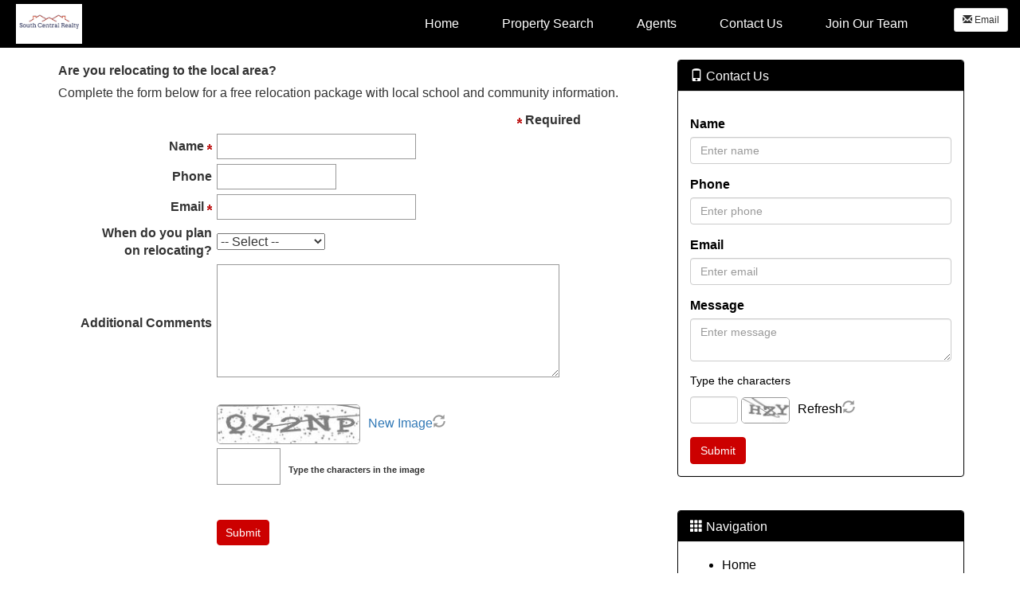

--- FILE ---
content_type: text/html; charset=utf-8
request_url: https://www.southcentralrealty.com/relocate
body_size: 66888
content:


<!DOCTYPE html>

<html lang="en">
<head><title>
	South Central Realty
</title><meta charset="utf-8" /><meta http-equiv="X-UA-Compatible" content="IE=edge" />

    <!-- Mobile viewport optimized -->
    <meta name="viewport" content="width=device-width, initial-scale=1.0" />

    <!-- Bootstrap CSS -->
    <link href="Content/bootstrap.min.css" rel="stylesheet" type="text/css" />

    <!-- Glyphicons CSS -->
    <link href="Content/glyphicons.css" rel="stylesheet" type="text/css" /><link href="Content/glyphicons-social.css" rel="stylesheet" type="text/css" />

    <!-- Custom CSS -->
    <link href="Stylesheets/stylesheet_shared_master_site7_5.css" rel="stylesheet" type="text/css" />

    <!-- Fonts -->
    <link href="https://fonts.googleapis.com/css?family=Fjalla+One" rel="stylesheet" type="text/css" /><link href="https://fonts.googleapis.com/css?family=Raleway" rel="stylesheet" type="text/css" /><link href="/stylesheets/stylesheet92_v1.css" rel="stylesheet" type="text/css" /><style type="text/css"></style><meta name="keywords" content="Realtor Bogalusa la, Realtor Washington Parish,Real Estate Broker, Real Estate Brokerage, Covington, Mandeville, Abita Springs, Madisonville, Ponchatoula, St Tammany, Washington Parish, Northshore, relocate Covington, search homes, Homes for sale, rental properties, Bogalusa Real Estate Agent," /><meta name="description" content="Specializing in Covington, Mandeville, Madisonville, Abita Springs, Bogalusa, Franklinton, Washington Parish,  St Tammany, Tangipahoa,  Bogalusa, Search all available homes for sale, request the value of your home." /><style type="text/css"></style><style type="text/css">.calltoaction{display:none;}</style><style type="text/css">.divWYHW_Outer {background: url('/slider/livingroom9-fullscreen.jpg') no-repeat center center fixed;-webkit-background-size: cover;-moz-background-size: cover;-o-background-size: cover;background-size: cover;margin: 0;padding: 0;}</style><link href="/WebResource.axd?d=VdPoLqp1pEU6N0-IfFplZB6vulwa8IrCtxPClqmd40YZX36LNdajFMhe6ZJi6Covv7xJRt7EWfrcP7kbGhShofg5zTX5kV2Y0LN_tWObteHLJhsSM36k9fy9a5i1X1PI1JR6bhg8Q_3eWzVVjyboBA2&amp;t=638817966640000000" type="text/css" rel="stylesheet" class="Telerik_stylesheet" /><link href="/WebResource.axd?d=6d0ORl_GDQ8il0vfaye5YYmzSY0f2K0xn-BhfWcXqFVUdVM8gFAzJat2Zox9pME5_890tgut-8qwcKh-XQPpJmhpgSFfWc7sah0eb9HWTvC6bod-my39OnIZc0b_nYWc94CCdujMgz1OkbaN_lXCQA2&amp;t=638817966640000000" type="text/css" rel="stylesheet" class="Telerik_stylesheet" /><link href="/WebResource.axd?d=oO40Bmgl131nVzNYSi8Tp5n4csM2fdPznc2LC6PQUfYoT5L2ApJfTVUCu17ifZnGTGLTfcA_mBliemLAFYtxGe0g5DgeySa_PNy4AVldM8rdomkEiDAL7ufZ-rTujIKvt4XCbQHbHrcBBZ6P3WVJ9A2&amp;t=638817966640000000" type="text/css" rel="stylesheet" class="Telerik_stylesheet" /></head>
<body>
    <form method="post" action="./relocate" onsubmit="javascript:return WebForm_OnSubmit();" id="form1">
<div class="aspNetHidden">
<input type="hidden" name="__EVENTTARGET" id="__EVENTTARGET" value="" />
<input type="hidden" name="__EVENTARGUMENT" id="__EVENTARGUMENT" value="" />
<input type="hidden" name="__VIEWSTATE" id="__VIEWSTATE" value="kbjkycjP2IQI/ZDyUxJA85upDBO+3aIZSSVcvW8pWGw7bKc3myjkofTxHQnJ6pX3Pxp+CmWgnUSFnNfHFBCgQXcyUp47NaLeItQ+rOAACX+AHQIerVfaMxNQ6IEvc4g945+EvqA1s+rYdQay3UFJyhjwqhp+KWfH94KOzUFr1ZVc97W5xHdt6bDu5QAlaA28gJUmR4DPmWQ/bHx47gUOYR2UxL4nFQHZdI0KM9LXqwnX3DC0626MrIFtjDnxAyQVzhiiZJf7rENYlg+78+VWJX15fUTP8efCSHncJ2FGCAwW+kfFI5v5vN9RtI1cKHkafsIkmsq9fQEz5Ss2Q3fCmmIJdG7mvMfEG3+7rheJFbnJHtM60MXDRJYEXqlAuG+JUI+/6Ek9VFA4h+raJlkIr82MMnUEvqSCYPk0agdUBCsScLlyf4iPlb+bDVpgSVUsKWimhn4i9GDnLl6EEMCOVJfvaDla+r0nOKW65chzPP/LakEnlwFiXkop4xj4en+inGIfiAPV0+xbOCsf6xaotdTCidLC9yAVwFnCw+k0GDpOdHV6+/NvX5FVWiC4RVZdYLtMk8oAIpZlHwIVVyz4R/27dj1YpTMcIOQX4kjsW7C4qQFjD9HDq0l49oEC+GrTooG8BEiGs72k/oHLqTU8GLw8YTLN8q814iUId3wn+AoTd//toAyJNazicknIuksuyJwisOoTXH6/8FTBx5GnF/U7m+CAmAqMqKIDZo9J4hthncOWIa9D7eiHoWmLl68xbHNsNis5vlKoFVih8cFYOVVJQ3IhBCcGyMEdkxtYKqafdawn498N6ZRZioh0EA4y1OyNad+VoCT4YAo/EZe1iTaoYTiutUKcs0EJOWibecEWZGdJbBUFq5GACVdtTolsw+3vp357Qg7/GAOUM13Znx/TIXaCUc18TLthcrEdjQ6UfNrhHlY+AWbu5/cDyc/9LOkKHTirNq6etTqSEBTUL/idYJ/lCwK0kDc5nl2MuKdmZ7+UADNVUA0TUl4tdbtx4pTVj1qLyqM83PErwUFCFQA9Go3UktbNQ+50CnIAMElAy4LFfMGhWNwqpp2EwVKdXMCkKWeRO1kUY9rj4qwwkY+26DJB0Xm1oJN6EUFC+0m949IbSP0Mjg4SM2MlbmF/RWrfc5rtTNj56gWIfOpMbMrQPVepcC/O45ofMU+t2CZ0619OMvSCErENs4pKJsLaRX5UotQM8S/IWUecBhxoUtwZxyeHKrsPvTb94eQ5Q963tMO+y8yg9Ybsx0H6JjyyX0CZmUuv4Q1R0OgzdC534INZ5A+RUf/dJ2OqfxoVhXhwTJgMjJO1gFKI5dqaHPOHlOTOFKC+E9FCJKBTVdsD6FjHthmdghFJrZejlWt9QwTGB3ltSkI3lh9/9+FblwlWK4XDNXlnntuP80DT22/4BFTEUnHWOAxN3I22oUihoIBNborBuwoyM7LhGOli9wqOaEKhjHBb6mPPJ6ibDPUlR4IUk0BdAzx3uiDh+Mma2lPoPJSFbIN8wzvxs4v/A5HXNkljnmxYxUmlsKCOtgyzOdYiTapwVTRZpoSRRj5/rMSfiNJNTguwDO0lUnFJCICVDhQtukYl/pxL52bFoXN4pLI2MN07UP/ZQ44P9QbAb/dAsi1+LIGtHLK5JP3UwjZsDwUf018YOv2t/CgJVSYP7DAG1k6HcP8A0JCS9+5l3uOoTgYAKpI9Q5dEHM0h+ud6MYwdNbywaQfKYQAVww3jGxKjOMUoQCMukok/87jXuPex77N5Y89yJ7QpercL2gI7ZNNxRqkwXSnPSynW1fY+bdDIvqp+jbe66P/EOfjJ+l7+caBAsyyzufpzPuZpS27xUYVIfmsT/GLvg8hJWrap5U0qtFQOnzmgMNqqRXEWDIjQ6XvLSF6YkDUwc54acfjT7TXmDbcXbrOmWs75vM+Z6YhYvtFxo2nmVHg09uN1bmtezLutiLaixtOMOkhJ4DEllSART9/LtPm/Dy9kwKzKKkh7k/tFkIAU2atvyq6veGdilvHW9xEY9UpCM+bkaEkSZ6JDIHf+aTVMVOf1inp9JpzZaXrgWHowmERR7/9gAJwmvu7Wt9kFoUxByYJXmylRm1RYpPcA9x0Yt2Cd9f1JULXpUAml2I4oI9rasCL8UNHeKMH/aVdXWCHzyMQJM4RfkIdwQAgU7tvCSRANeelNt5+EaMj0lhD9pMGBHhjxKKneinevVMVMiYp2aYAUpV1QQuphYWCe0dbB6ubPjuY6+cBQ/iSSsBHi+TnlJ1OFtCT6ScptBv5JZUQGvXQBQ61adFsm0pogof17YT5DSHa/kbe19VT/6yf5ux+sT9WboTkzuPS/S8gxjVhKVS4DG8uALxStFCcXJY9/zb2Gp2VRLicZRCnHTjO8uPLdxlFkyHTkF3+wzgvUllS/AojfoThssseIdXfqTEltJEMIYaEyKj6pBwtuXKs6ympD4RYqNjy4w0fyKOMEl1QJNR3WfUIbhWM2ofsme7pWjBWd2Vw0aUTF7v7hHOLpjtJX81ChHV8P8jGEtOZjxovuYXgPsTiVIaQnzHgyEuIkv6SrKFlc2cbScREIwV8lcFvH9cR6N8/ntZZKnxYJuw2rd3l4xj5Gyotvewxrq911/zCZUn/jG2x7OjkiMpZT6GuQTLRmWy8zv5Cq92hu1Xupecraw5D+q7mq8Yvd8YdRbFpUFUzhMxppkM1a2Un1wdU1KrkIsLX5cEu/[base64]/jb+xKIR/1q1Ri/iCWwm0dtnFwP8SZArVM1h45Znk+KpItoXDkjtKI6jmiUQffPLm64rinalTssUUDivZZyKBfk4Hcj5fnEM1M21kZm8WRCxS+1eZPs+QbJr5bHLXNWemxGdzKqqKLFYV/cVkCx8yZdy8xwuoVLUkRWdBH0qVxPNePrsKw/moKrmI+A2ijCDpO1rTzT7pzwE+uqusctScjCbDU+ZwoCD/XGGY6HMlfV0XaL7kWoDowRhFR351aIywNikfZTw+QIUE4Z4/Pwx8qZeEbYUlP7D8c6WvMSolxWu+L5LFjQ5Dtx1ZoUR56S+NJ6DtfQGibgIrUV72p0x899HwALvWbWNRoEUidK/v0XZQrmSCryIE5kPL+pLpzYUsIlm1Y4F4nO8OKtKk187GuyS2/EkxLq0qcNJTP7A1e/uG2ZQgZ/Cf/+UGqD9WFNFY3cwW5rA68B95s2bUz0rwOXWDDUEBAtSRBF5ZMPG/e2BN4o4n05lkpZ9Ljf6lqUwK+R4P5Z+PnD0+/muIltofOKWiYSoIx8i7yQzQ8JWMYEHzsoJl8k8apVcnCwelNxxbc1utQhBxAnKKBaKgZmXU0q7UYCbFG3Qx8j6zj+6k3Qnk982VhbTsR62kAz+sT2R6LCB9mX55WwCP4PIDeRWqVkvqov6K8x5tLSTIFgiSTnxZMLHdBh/jlj6iWuytORJtLLRo1S9L1KD9z6VAgMOgAkFNwkXZ5N9CvnCUFnKLBBzqLmnrATAkfL5HQ8ngPc/o3MmfIcpuP9sCKSftxPUGHxyDx7LC8rWBiR8bTx476tVFhmBtfgBtpyEyZ/tNw2Ys02lvjB2m/XG8Uq22vUjoyCoqIUHm/2pRVb3lwnGU14WX2JO1oRupsbC74Dtxp6kRS8dA93QlduV9Fs/+CpqwgTQAhm8AUiCNw0/kb0PaTlU+TZToT3P4bOaqsJ+XKpzYN35FPhxVPqHWOBUD+Qu0nKZF7cpWR+mq0DeIDdUkw++LlJrssMg7xAhq8TxINxDPOdg9DZtRYwCvjCpeWQXzCLKpmNQ5Md4w+ddOWksbyFVA9yHmK+m69YwOz5BopWpguCbCuW9AzJz4qHeJaR5JulgeFn0TIPMgeJ/0Loas5iixH66XvsEonVuhSAInlbOEmGpvfDtqJgXEBEV/+0MGZhlBmr5VDSmiVZcz3aFGGThV7HXd8Mi9jlOgWrQqdPXHj2hAF66jKsiGsKsayy5AO7XpxHUIz8n+MHZacm5vZjK/+j1HHmCpw3CEfkV/oY7OCZiEZI3Vqejaz92Rbc9fs/s2IKIO/vueRgZHPICIfxUVu3GP1L6wLwMN6sl9j2XLouPvpcYEO/oEE3KH9gZ6WweOOIB2+TOZQ/4jnmz6JqHphaeMwDgN9JvlG0rMRJDQIRYlGiOyGhR48g17i/KKbeGQtTKBXKPYChDK93gJsoirkMnUj6edeD/[base64]/pJUIzSF2cs05VaqJyztnk8mP4Xl9ZYa7z/g0DgfRS4RMS82HcMvVhENEdKk7A9B7+ByY9dLpSKDboXv8SkYcbJ797Fi5QP6x58wisepPmGQ22ExKl739dyG3yl9zU/TxpTuNUwNuXcGgQkkXv2eSJrXPTv5KMLoT46L2ml0Orfes4n6TnRszWY9pSbdFt6QOOD3oW2MbdlN74FBgVLX7LFX5p2NV24W8CF1qRND2cKJ5lswoesNl6eEfaCLepQd2HSuZFQnxiilzCdvay3eOe0Ls+Csh+y12ziiOKNJwaIqU4VI45DHCr55+hlmfFimeJ2mxV/K6KDuMZ4FeQOZWdFRWKIXI3CFfnQka4prI6Y/XUWtArwWeCVsnCLL31dmj+EuVX2lL1yEerntJr4omp746F2wQToQwSIgeBaJEXCr9gYnfj5vSyICwRC4VhQtI7yZZuSH+/pCvEU1Z4KKqkzVf3OGvKxGuT/9w6t4HcDBHXEonGspSTv9otXz7/2Kq5lyFJnYZzi08uQS1egcc/[base64]/nZ6z+QA4FzXc6fF7mGrAIewI2JnYD0wLZFbKUxFk711MKspxlTG876RtSfBxknREceJxFJo/cN7B9r3FH6OizPJmIaRLBjG3Bk1jivj89SMidG9Ka+7Ypx3Op6HQ97S7wR6URe8ruDyy2MnDZUpJqlcSztts+q1b/N9aIKcNj5+swFiFb35O1tfS2XcrMlCS/pqNj+OH46h5HnguBRKwQDx8EwtVSzE6s6aX6rC6Yqq/XSz1sU/cZcADLlwicw0Q2aI5ZmaEU8xsveFpiBCb+rm7b7llRfC72jevG1FuEjpXb1hMnd8gJP/[base64]/shqWnks/TNyD1YkPjqJM2lhECeqlZ/f92LDL3bm7NNDJO+9O0OLzqk1skDOu9KQDLr+xQt52y/oTLDPsZFVHZwxjNevmtgFUMIkSwN9GcqODujOqeflLb0gZEkGNg2yOdl1vt1iuuyJ4fohnfZUxukfU1VupgLQpbw4dENbrNma7NRVEvVjjy1CZXQt1oUGho545nDHidsEVhXLtdVDhFaVGL4JM+JjqNAE0sNWlgXS/SMhDQwpZ8Cf1Ky+gD4t8YLnTkhj4O7p9XWcW8K4BUSzzhJCjMX7pxeQT8rvUuNZg1dCHsykRM/RRByCFeMQ6WYmuVpgXoVqXV85L/TgQNTe1bstUuuvRAd0uHfE4FxHnNDdURkay70+BC+NU9zcr5xNQmeIkUBR/z2dSH2ly5IGqAqeIHvY1dxaRH1ctp3Ftil2FJNa9/BqpoHg9hM3z5NnXqSKMlkZerSXlI5GAKmtmXRf8O7pCq2Xhx9jvT6xyNDYpj8NPZyUyxTwnci+fA6vTBLT26KLVgR+bqSQvVdppQT6DJf+Bhh+Q3ddNKKq49BGL95UIB+k3whqliGoayFd0wdPJLThm8W6mqSC4ON8PrscUuZzkn9Ds0uvoB+ql7/6pi26K3hM/0bOs12ysbLaiyI3xWpLOkRp3pXPl4/OFLrbSZtUGOzYOee9B+3BgEsEg2F8/CfVXIilYpIceMGcCC0MZCvZHIeRfH2pgPibeRt/pDhGaGNX2b2yCV3CtQty0GlzkMbSV94+PqojMePr9uinTPLwKDmWh8JRVgU3YEo5dYuOtGT3lA2FWQTK4GctJ4O1jO0qaw0U8SwRwq0OEuh6DRoDf4uVLL+Ff9yb1rQfYF0BXhaxnqlzbeqzuTSCfdRb65sq+3P1ji4cbZkM8XFMpNazcjl/IbMcFKujCx+SJ6H8QAy/DSakNNNMrInaNyHk1mhk8cAZNYVCh7GJKN5VJKJJ5ft78rHtp8UQuLigtKqLAUYd3IvMwmwcv95gxdPozZEHGhKzL1w92P0ZVgcxSDYR4+5yL7jgZ5V2uF5Q4zZSiL0N8gvExFyB8kS8mkTvzdeC+yoYf4zrmjsjYYUblgfxGQIqgLIDlh/HP3ql8w5c2f0VWy1tNfx1/j89RaGvzgAckdDs8Ro5c4hO7VYYz9OvxEmVmo5M2nwZ9cL0eRWmJHZiunuOzaMWOvsNrQNeSWUHTpKu2mtATIk93zKSD7iSISLr2/p+ltU67Lq6tBuZyNve8szLfUHhNePr0VY4NsPoy6weDH3QlxdNSz2I96pS3gduEa3upbC3+EtyuoelS3EkKnGKq3bnlzMemWznwtGU+1Q8YfHbxJYGylTG52HBkWqovnd7eBobEs1VKIqRgu/[base64]/DGC//Zia2rYDB/ihtt+OcKENZJSevNpww69VzUKl/P4UFV1xGPP5Bgj0c2CZwj4iXms1vjkwYynYeUvbCiUunN+gjyXq/4OjdMTfhyU8uVd5S9CZW/4ipXf5RCL9KnNCd56tjZQr8ZKSl/i1zVkFMR0kH/sUB6cNmeWHxYsXRFlonVgwMJXxZL7YNyGLBcxr1QDA9bUIYdBVSdw49WgMaj0CtSJWFNwzVKk7HsvxKPPxnDB2fPDSbMvvHGVn8xwe7HhAsc6JhM8NSWg+Sc2ascjEoKGXjE55fF/gawMi4J/EkTnllEZ47P8+VghCMPR/[base64]/bzm41L9Nl7VT+Uj5Z//Z8On2QQAYkGKkHdKm1gCKUq6CSIaA/icV9RttY6JYEfmBFVlsz7t/6XSej7YadICLrVjZwdD8uyGxg/bo4/g9p+UqLCds+eLMy1wnOgZ1MbNqgsONsCxq67qwoWI4ixpd/izLchINibyJOoMT4capTIXIhud4QCfdxbDmxqOej7iU5Teyx4pXOZW9D87gicn0keTBLoVEki0RyaTwCb8A0PH/9dUrejnhiAZdllGp4ruBd1YPtM2K89ovfdzxVMss3Ov08Yxc1w623wMaSgxuNpK2uI7PDq19HfYWnRIRXETVai+WOWs9t/u5a/l3r1marzr4xy8Fqo5Dq4WGwQiFLR7M/fn2w8pIvgSQXtXOnCiCu6XgUUPNqp3N5VLy+T1cMB0KUqh8xGLbz/OLoUXg9qy/fU6u6yQRv2NCUvxxKsyKzwW/u37i+cC9AeoiaLCNf/[base64]/Qq4musFWlkAQs9v0KswVdVQBvHicQFhD91E/bAAQj9+JYcTuhPsquUwNNlyhOhnab6A8Bvu0WSx45xhKvdsrqN+td8BnnyRuEBDJqJ7ydqXnvwgAhKkJJSbF7F3K5djU9z0Lqp1UHi1csSGpnL+7FGKJqZCP01aAEepnEMDEvmfP4toRf64xT8uEJiMBOK77l7wmD+CYQEMP6J0tfL2uhXYOj/s6cCK63DEF/P8NrfV0WnxD1YBoVVt7X5gkzvuAFjpAyPypn7W1YMMxNEfkHoD80O/[base64]/aWcABWMPzFMJx3WEQTISnG596mKOzYbNtT9xZdZQ14OaYTGOr9fpAwv9qxaL7akmDV+NBLCrdyc/HE5kFs27pW2RY5ubPJg901NmgfEaETiJJMt8XrOpZOSWucR3HEcCJ6JfsCsj6l3dsjVgXHA+60qSHjSOC7pDOrxS2bkQaWmGgLdupPptPKvJqYOaQwxrSiiS1RGz1kTnr7ChF1i0ntB/k+TeYfl3Wc6vHNRiVUnT2letixP7LJ3Uzt2z75CO0OACHkM0d1KI3s37M4i/K8joFiIE0cgptGCAFyAOzwgy6EBtKqjHkeGOgjMgHKlvjEz2vj4WefR7kz3jkoo/49raUlPfr3yr2uKqs239Gf52N9m7CmDJjoC+QKKe2SrOwl9wBpPukQdco+hbJl37WLRnIZjC6LcNJTegr3uyRMjoxGjvvRJentAMpAecjFXnwgJjXHTxtUv6ePKHIxZo4X6WntBs4FXN90VoHBFEoRapfmPCQ+/2dLUMaABRctSnVAP8TLDB/[base64]/hFhlLLIr6go/pqkHAnSu3vFXkGjQkvz1TYXe3fg1mAs7DymUI+lFUT2oOIt9LaYz9YYfGhXxvUEQ15LKuiKLkXbyNNCDrNC1B51rxdtbUxlxr0JRK9C8uO7DW1khubXTm8ht5DL/xsKfuTKYYkABWNd5Sl9khqxm82KXk/m21Qx6QaNlzkCYcZYz+cJc4ZTZe+YTrToHIleHFbIwPOz+FOrzBUzbDo1eD3wAKuF8SwndMaoYThHMhfQc/eV5twu2slhZ4nGLKSIcqfLfhKYBG688hroPHod9verP4fMB4yI2941gLx7IDMWzAcbb9rC/e1ZZVJz+oQ9+Bsk9/0Iu1zr2ZkR3p5B71s1vjFy5O/SQAI8vgRF9sd/GAsdna87lI9zhZ3nhUsTv+z9kPCKKPuVcMIjq8MPmlZWq1lY4oe8m+PJhIYGq0KogLDFQZMmu7/DbQFjQpz6YvOq5KQnvUcSaF9XfOpj71m3jlI+dxSROQl2jk83oBARRNi4sFtazkxH4yEtpSYdu3DNT8tWBnOzS/MCYSaPIBALoG3KZKnIz9BUX6s4prUx2oAv5RnoKbVTqlRJweglpw3zgfBIil/gaWkgLvvY377i1t5nRU9oF7lt5v44Plu7qU8XuwsbnHvE7xA1KdH79RYr8hYi98F+tAgD7LE4JGs1i0Gp1p0+bkg0RxOrDwY4yMkNCve+3ZtuzHPFdbSnXqNR+FAT+MGuWKc/cmwPhG4aM5euaHZ9x3s+hA3yNW9J9ufrhfC5LGu4NA4u/bRaIA27ym9G5Q5VY0VgtdJUXzmU3apuPqrKOwi8+n2UWoCBQQsnf9Tsy0MVnNc0pyimuX7KyTsQeipOT55b/YAB640IxISV6Wvv9PBWqhQaXZitZ/WMeb+rSSeGv5s4uc0sGkYv36gxHevwIWfgUKhYy50JLIJo1O3ee2hyq39WvikBY9qatBc2bSnCjQHHwDQy5LnkgaXQhw5AybFdrbNY36IkfTMlaCMPrdsswg9VaRzfv8QS7kd4R+81R/UDVXatBXrgWNWfIN6+0p15/ozJs0o99DJJQUd3d2Bt8FDKA10iFnBc2TKCS7QMo+hQzbykI8l7Nn3QlvpqY6Sxq6IOTJ/xg6HZtp01soPcwi7QN1xKXawzl9WrPh7SaAksMd/TCJi3fu0QUN+D5f1Bp4RfvXdi1/phMfNE8zKHDM8T6ejBbN7JbjVcpLsGfE1kP0eIQRfwJQTz29773ZQT8PeR7TknqTVU3ebZqPYwAwmHrNAYhuugHSHrINVnY8kSZyr1Pf60IAse1opCBEidKEL70V8+8BmsFD2NBpuZYLOTXX8cDR+iH7u4pDto1nSFkzr8YHCeH58NLjnwauzTjbJk2TPEfVF0T9i3z/dU0I9ncJzPObCFqQMJiS8eRIR0KmhI5G1JAjWDUA5zEL9v9TH3r42afz2zD27Ev9Qi9gcHjxwqavusn1sXXfv0tjtDMxcOg0c/h1EFUlPk9Ojw926yIXrHFcne70Z7k1oYtFGHPl16ihSlRg5Au4CMItzHmt4kSAgYUAt+x4WdEFcEYB89Jb/H6MtP9G8/8U8ZMWNIJ0j7xtn1XTw0Sgtbu1eQxEgY9ySynMttD7KHNg5u3xRMqgxq17wFzi+GQtAI9xnKGqlW1jJ0WiEZ1ZLdf/UO0SusQ5tllf+bGOCLJeLMbzB7MicJ9zRShH3qG6BBIx5RZeUFUP9DcwgHqOd1vSZL8QbzqnhqqFhw7mQ6kpfJFNfrsleuR4J19KYoddI87HBAlgW4VVJg3RC0M/bP/itQUP+eWTyzLCp5loQmG8k9aGM4KXyXerV9IFUEeJmSN6r1EieiNdDGoC4CibJGGgo2o1iFf8hycqv2w4NdNc4/WBqgF+zp6AxGMcg9vm0YPmA9vgGCKa/b6QqRQZWIKYwyuACyQDKr54enRDoi1sfegHpe4+igFxG2paLSTgTUq/L0Ls247HHHq357JZ4VC0m+wgvMPYGVc/Wzk2vOO8DOjEN6QBME0JVlg2IkIrOqEE1bCLSuxeoLWNXxvhkl91HBVBknxwhAjemDPlVLcsoBhefGSYud7KbgEeyyUx/Htu3B+oyfxEVbumnnuEmZIQ9jOZy1BWuRYA8ZICs2crZenTJ37TrcptjXbtI5Kge+O2wn2hZ2wuGkKhWY2gOoCo2pMinfzWdsc+uCJoVy0CJftmKnKleOj5sRtN88UTteRBz4Fj5hm6Tjr0YejK5jv8JgNDSFkH2+7OkoTdknHlGJ7JA8aHQjDc/jjxxAiCDHQcpxePhEVx22H2+rm7hmjXD1/RSfc2145eQ/uEvGYo1QDSPYdMrL44nw7eLCn3G3HBz57zwzVyIYrDdT7sZxQJJzQMYnti2Y0e6Wv+/xaktPvurHDash/sEEui80wdXgcsg4aA/Ah+fhHIqrHnzEJCi0hKHJ//b33BBsXmS/D0cokEVGlfQZ/xo7SeaCRAmcf9aBkuqRN/sEvdqiqKovc4Vs4eguqBLdNlsTggLWxEY7qeI9YbpxRcLGnRMOP3CWMbteYIDeWJyIyEfRsEy3UUkq/EpuO7JkOmpkmS4IYdP7yR6Jft8XXfxU9ZBCA3mLwAGzjbDe1aBcdIMlExevQiKsVQJ2pS2eg7+dPmacHk8Qw8VWOHln0eJdCN71/4gxcq99r1KyQQrb+qAPcGHu84qRmNmU28V66Dl85Tk9k/41VpzoUcY0ZVSJ7UcAlsxjmk63BQfwJ6A9eYAAxr4wEqBdaStSCQmXkhrxgKbU0EwBFIK/oLLQ7HX9phtp5oopYVOdTZRW8aRtnRQL1NYmilvP1XRlXL63n1mNoXiGE/NzFcQJUyugaeYpFFGFiGVBhA5Aa9HKPLGweV4deTO8BrcNrA/RAR2Ga/GJJLarPVPlwZx79gO6P99l9VNmPuqXyJ8mE64NHDnfqzNb6KrmVe5M7E+T2ndhZGbAz7gG8oH7cF5SwDQwhCVtn0g+msMfQlXhMIwvLXoHQPjZ/hcJfgvyzqm+Vy83xwP0slxA/lSxAWitrlQssUL7sMaQ92ermnsYqyJ4oyVGfycfWpCJIoyJB3WvXNml3R9L4lsvFoCjsppFQp2kCCZKYDDIa0laxW0yjN+y/RP/[base64]/OphSf+4wMIRzxIHMwUg9nbLUdStqsN4GSR+aF0HLym7k/fDxnLIVJByOmOzm+MEnWVM9w0I0EFXYG3fpkbdnBYFOM541Pc1v8/IqcnGuejzLwQ8KUuY/lfmRwYZqa0FGlRQCbL51tarfHfYo550ybTZ4FCimSVUXhlz2xBQvp9NkK+KiIzMj4jjHXQY6BD/7qRwuYrcGgoGOjHmHjo9YmDYwm7/jfnlAOgeP7H6KFHxSx7OEsAZUkqEHKPSjdUY0c4XftidXBRsrwPwn3CliI6NRjWce09AGULgefvxvxTYtBSgAsP9tzDi5QYdq/3Vp0y47yND5BArPLjQEXYiYJUAyZa0bigwRTccj9hGfl4SpScHOkpobNEhsP0q/u5jNqZrMRVfxE6vFQmhSJ9YczpYF5/Fz2wsBf3bVV4Ga48I2MMD5EUK+9kBYn7y7PjD5+ZqKftkXL1oD/qoHDzgE1Z9LzWBrRAdWOmEqS+2hF0BynxADpNwkKkc2PnPFNh+jtHKTnRBKcvl7AnVrQmZPkhAN07jGOexLuSNPeoE/vLdPV+TVGd3LQ3Rqg4wbFvM8xEDc22Dk+DJUWv2waofb29oJA4ACxMv/YW2VZfr1cfutr0j4n3qhAPP3CUYpdfXu3WCYKxr/fxqrNI2Id+bJg4pW7waGsZxkPVsxwrPW+SVK/GwTsQHbU9FTbsx1DlpFCvQZDRnHgNBRDYZpHdwVdSXYdUdSB7jb7Ma5cnik/AhuilpAQmwvSG1BJifEuCgJmogPb9mQkqv2rTtwGfQDWN0OdOPaMcIzmuzR28uthiuZHU7/[base64]/T9GT7EG25ogsann6bugXQZKC6R8J7snAM2GQ1FjFSmgBlVJuiAQ96X9yPuZiQ+6+Ci2JRrzc70hRFQERR+kN9Q9z5hG6WGPBPpCKlG/O0Fx8e68ZG7+CC37xoF/7M4pgiqrK0BZm8wF74WDtNgBQLKCo95Jgb472EXoMgu51DGrr/nrb2+yzDhTktZm+ahmYkTyEoe9uEMKqttMjD0bebhP62jgJktXiebiV+S+8ihFRMZ8Q1L7A49UFz+wFZR1y5rFB6wINSHlpoUU+d6caCfYVS/[base64]/goPdQw/bxjx0djAbom8E7E0TG2YRlm30Q+3crmu5e2oTylnRM51G6srMhjloElACjnaxPDdnRFXZ1/wJETtx1txJqp0tLXYmFC7+mU5/++LNgUl5l4O5b1wVwyJ990zu3i+T2Ts9Mj79WWRxMQ28xe5mYB9RFXB9M6dacI1XArDTFnwbJ0t+Z/80HGGAFMwSzqpjlWaVIco9CvnqiaKQuJDW8gK3tywfd0+tG4BBibnYpCQ26YplYJDENBbPhQ5jabJvik4nZIo7QrJp8HIwLjWtoZ9uOUaDBmWUsGGbMDIfz9fNP9lYApwpzJ3sUCqUnyblnsRYtawd+9+YfDw8lNT+lxlYKNydQ/cDt/5tpeCdNynztacufPg5FiD4QXQCuZ5A1SlmXyLnWTH+yyENAy4qabN38qplBz/2bjHHicszNDo+RAGN5ArFxkV6/+4ggETlB/[base64]/DczG12yy3a3K/Cvyugs0m1uS4BXXi7gtGRDFtQPLO5PlxeVv9WxrQvJaeQBgRkVnKqTC4mzN5lxIRlbuw8x8o81ajiwsIiA0jujE8PrB4J7bg/6MSPUE87fWiazHd1SnAdFcXJEvhSIzpUQkAYYzMK5dAH/PHuDL7Cz4lIU6W/+RAe5gNhbOMK5GYtxhZkQLSQ/ovCWKsClTSqRez8DZBuIY3dVefF3ejlvJ8ZnOqWRhJ5J02Sx5fhkglC1JuH24IxMxoQJL9MOJsJ1RcEU6RLxjlIyEbEEys7ksrC7j/Sl35a484LRB6Y/9iCU7CI5ngCbkMcJSv6D6FdOKq3ffXP5CNur00XjJbIMM96FE/fCHATEp3rGJcTPKQhx5YgcSJmIoor7hXILFe4PtHKH3922AV1ERCd4NOXD/ULBgTY7bnSF3ntXZl/PJkVrVwsuMIXRhxIuER3Nq3SXKEjBYRgZCcySZEdOuM1CNENC/kQ/kaBgn3EXfptQeAgHV2e/rLBQ1+7K71LOz9pF7++hqtRAk/oLRx3FeOVvRFvR2uwaS+GyU/iVFlInSCy53YaeTAJjYdxfgl1DLBugNkRLXxTQAS4H1sxHzw1KYUh2H2C9HhZBumVIvj77/jx5B18DIuVbwaElRm0taYIGPSbLorYu8C4zYii8tHjThmGzo15ihEjQi1WygO7E/DOvN7znqdj91yKeC5BwKm6YcVvE2c0req4t768JR21IS40kN/Ewtz3it4I78D5Pf0n6Oh2AGrRJDaZ706PXp/JUUsfEQAO/sCBWcEm4ZQgOIFD1qRh8R175Ln5Pa4ouyfWtdIr9oVlYY+T++wTeuudd3UB0TcRKmKF+PWPrJa0Q9IcfwUuEZOlj0HJTq3ylPk35teMrzr7P1JAfPH3PopITGLXfg5VE85OOkj3rzAXpwj0BMkLrgn4E6zc3DXvnaLf8NtF0NufbUg+GaaZa80tJIQEKJeRPdlTbbc/WhxfpY0+xU9Dx6gWUmgYBVDUhm53iljXw3g6jdgfkX/kQisTb60HkEBHe9tYgBsLwS62cQC1RlPFq3HlZQeoAoE6Ex1XNBZ1PYNOfUN5hXApveVi5FqTEsul7DQ7VkVfMgEsu0aogU3QERVdFZLPtDpBmgmcm/UZ68nfOAdpB1udHfkfMZTEeUOWwN26MtnKPqSh3cUhrApJkcoiEhrxpfZ06dsZN8SsvBsDYvE4tasw4LhmefDtWORx0PjUC8pF0rGAIpv5+v1ezHQh1pk8ZWRw45J/6rm6/z5netf7/Bw0AlH1qGFAoK6VaGl4BkCp7eX0F28AsxJRWdgP1cMyENCXQQsxs3CearJG/nkzawa8JkLPFPnAsXWxJJth8S6EcIpCzEbMtJ4VyGnvSYzB5iPeforUhDY74Fj7xcbaDWSjPm4DTUslHGYnSMT6Pv4i9AF06hcKq8IH/opCCUarCXQ6Pr+knkqCmmpQgbTSzUIEgeQaHyLqUJbyVKL0WSxQgZb+oC4ns+xI3J5ILS/ot3fxvenULf39xQWz8NjX5bIiewazNpg5nAsnlHR/Tal0eLcELe2iLEST1gpNqrCXGilCkFW2yk/5L8Lb9aVy/1b2Cxfhbd8HVEv6OZOPvSLkSs2RUnTTuhnMCGNWIQFuvanUR3/Ixw9Upijpm6CiZi9kVgYGiorMUSDF0u26pRqd/PvTlqETVqg2xgwbZEaTx4UJt1M/aaQuDHaP6+z2kzcDA5MFH5p6PUpqI6W53YvfxZC1jdNt1qgbFj697s2o9ryokhbbEDYPGmfZTE+Q9vhQLbRwpLOWnwF2OUScjRY0v1JlZLbjJoZ/U1Gdgv1SNY2DgvVdNatw5SFN8CD+I=" />
</div>

<script type="text/javascript">
//<![CDATA[
var theForm = document.forms['form1'];
if (!theForm) {
    theForm = document.form1;
}
function __doPostBack(eventTarget, eventArgument) {
    if (!theForm.onsubmit || (theForm.onsubmit() != false)) {
        theForm.__EVENTTARGET.value = eventTarget;
        theForm.__EVENTARGUMENT.value = eventArgument;
        theForm.submit();
    }
}
//]]>
</script>


<script src="/WebResource.axd?d=pynGkmcFUV13He1Qd6_TZH56H02JHIHnyzPPZ2l9jBw06rrwwI6Nmq4B7ZonJ4NzhGYn9onmSP1s1kSF49FJNA2&amp;t=638901284248157332" type="text/javascript"></script>


<script src="/ScriptResource.axd?d=nv7asgRUU0tRmHNR2D6t1KGhBMBeYyZWB7dHLGAKnEKRsvx5Md_671eHIORDMtmkNGEVBlQIvDqOcmwrh64Doo8FBs4SytfbudVbWd7rtjK1gaAGOEkgid2vx58R4LuZBNkUaxNRiG1vzBF-s91Hgg2&amp;t=ffffffff93d1c106" type="text/javascript"></script>
<script src="/ScriptResource.axd?d=x6wALODbMJK5e0eRC_p1LfNrDbVoWRzqfm47_4bnuldorlDdm9p0bWGXlpWYinFdhgq7y9xcE_L374v5b542h_Z3G87RAKsqp4FJbw59ue837lJbBlICjNBzABMOEbLU0&amp;t=7f16157c" type="text/javascript"></script>
<script src="/ScriptResource.axd?d=P5lTttoqSeZXoYRLQMIScG6fN7vU1LR-0ePPqLZWNXY-CgkDClMle3epkpnNz7a4JvF0o_gfpXzzDhKtGCsCFx9x1q1Rk9llFpFt6WBwzKvovLG1yL2Pf8diWVLu3pqh0&amp;t=7f16157c" type="text/javascript"></script>
<script src="JavaScript/JScript9_responsive1.js" type="text/javascript"></script>
<script src="/ScriptResource.axd?d=TDVjdgRbdvNAY3tnbizUcDeHgXsBEeAEpl45ZctuwP2BLwKTmetfKz5Sk4EhHl3e-aI8VzgoXO1doDQXyIyck36UWm3iZzBf65X_SzYaBLCiiu1mZgFxPm_Dgvnp0gGh0&amp;t=3688b04" type="text/javascript"></script>
<script src="/ScriptResource.axd?d=86EhAqQjfuMKlbK4FWyenGURsYTRib7qIG2Sd6XniyVBk9x1qqKhamjMnvscBuyW-FdWlh3wx6FwQVeXBfoZjwf0h8aljuexWp_Zu0VlROC8JleKtgXtvmI9hSs7ShUUfU69CVaAubBF47S5lmejEQh5hj5tB41XyMBiBw-2o1Q1&amp;t=3688b04" type="text/javascript"></script>
<script src="/ScriptResource.axd?d=mbGZm65DzNC0tMTq0Elbca1U1Hofa5Rxb1AYdQ_iUbxdjfXJtowqjQK-444N6CUVOa5osy226Nb8rXNlNyTWB80-OSWdZ6RAWlQtWuiLk0h6Q4IpkDsiHqil6mFrYcDHBbxpVw6MFZGO1f_KRRdzyg2&amp;t=3688b04" type="text/javascript"></script>
<script src="/ScriptResource.axd?d=cmIcXiVJ__exjjpjrN730lRKXanF7qj_-rM2RCICyg_0CGR6PNP-hc-SIETE3Q4trVz-UwAPHLV0ACApkMqcj0CeJEc41sNT1zUeO28U-w8Yns6z70X6Y93_WuHlNmJTp7ERH89jCZjKD-R2UKvi8Q2&amp;t=3688b04" type="text/javascript"></script>
<script src="/ScriptResource.axd?d=OMa_nbU0_VSWnHtE895qh2pv_7bHbtTUhG6gubiqyEHnQQmnpcxJ-w3Py28JJ5n_ftxyi46SN5koinJPqkIPtTqI46dwLCtuqVP9VjXZWpdbwQ3s5I8DvgPcv3tG3CFSn03cfPouGjS5Oie-yqnzApbbyPyAHqA1NDBr4Rk2qQk1&amp;t=3688b04" type="text/javascript"></script>
<script src="/ScriptResource.axd?d=-9rjE8XFv-zikiBdee7RrkPM9DRLdtK37RCcgAzLS4TSFj1EEr62lmSEGWYCfvpbeY4v613FnI7eDyFtcrlS81Hg3X2sglsA2f_tOP_NxCdrQd4RCx7T6Qn-G0Z7ga-jWx4xBSMVeozL-wzBlhgeKP8-oQyPhSgscW4ECNkOj_41&amp;t=3688b04" type="text/javascript"></script>
<script src="/ScriptResource.axd?d=aoSSiMnLNTC20U5L7LFIKggfnjjEhiAZnvjlY4Y2QvO9fo644Tdskc655o76qMQYRI5OBScJtKNDil62Q_VPVw_5snstUVvlUorwwsF9TUg4zgrURRcLp2A8SjX-vqCPF0OxPem_jIS3Lbv49KceR-VOpC0HpMt1_Xwr2G36uu81&amp;t=3688b04" type="text/javascript"></script>
<script src="/ScriptResource.axd?d=eKZhdBAoDXLAsQys5JFN8t4HCgRwpMxZxuLa26eCYIrJwnh8vSdfgl0UAQq2-f5bvatN7JLyXpTY3_77J62vmouGRgqqbhGvELn-WN5nbv5iBorvDkneyIOnNBhUL-EGn7L3u1wojtv7eZdfix3NVk5j329me09pjFHh14WK3rY1&amp;t=3688b04" type="text/javascript"></script>
<script src="/ScriptResource.axd?d=uZyysmNAhs23bID72ZUaSkscsIb3-SMPf-ycSUVFbpPOeSN0pxl0hTykoNGlkgYU3XwfNeJWoKUBtvF_5MehorKmRN2Z-eS846CAyBL9gaIASY2QBiAQiLDKUDnLRiGuT5a9RxJl-pbJDDjP_5YbbBczj9lcOSXGmWTnaBwuuY01&amp;t=3688b04" type="text/javascript"></script>
<script src="/ScriptResource.axd?d=xvYBvOx-63dLu5JJe1OI3cW7AU6-AerGjB-10v4a-h3RnKSNtRUra9BK_mrs0SUOjOinnBPfRXPdVJnvnWtrqJkVxnWHgeeYd_8XRdYBSwLoVUkFby3Pw65X-AbUwmO8lEGNPhE35mcGu6ZGinAJBg2&amp;t=3688b04" type="text/javascript"></script>
<script src="/ScriptResource.axd?d=LlwbgV7oh28tpCvE08ZbOZs7O_tUHi1vc-WvmcruyoWd4ES24CHc_hkKcWsE5lKtPowPeA5XQiaWxvV8aTOyHLkUaUznYetPptQ6s8UuMFSzwGY-kq22dCuTtYphvz4Y6iO-eEtWEwbgcHuUA--hSw2&amp;t=3688b04" type="text/javascript"></script>
<script src="/ScriptResource.axd?d=XzPtRnbPl1gSAt2W84GB4yQEcarVuEZrbut34xy2z4iplNyeagQdu9jRW3UD7YrwpyAtbPPFQxfOlrtI94dJgqL735Ppgi3g8DUDMjgKjVoyNjacCOnKZGRqRH9IoCNLakF0PdjzbigblHEM0T6SfQ2&amp;t=3688b04" type="text/javascript"></script>
<script src="/ScriptResource.axd?d=gCv79CDr5Hth1yUMuEWDg81F1tcS1re5vYQX5p_wuFFP1tXC80Tfe9j8R9qSNfOo8HlLVMZAg0qaVap5JatF64_vAUGCGOoQB5RgS-1SkW1VPjuWyhhowiNFkszdEaKjpmbS8xthrR4NtXd_WK9wQw2&amp;t=3688b04" type="text/javascript"></script>
<script type="text/javascript">
//<![CDATA[
function WebForm_OnSubmit() {
if (typeof(ValidatorOnSubmit) == "function" && ValidatorOnSubmit() == false) return false;
return true;
}
//]]>
</script>

<div class="aspNetHidden">

	<input type="hidden" name="__VIEWSTATEGENERATOR" id="__VIEWSTATEGENERATOR" value="776AEF0D" />
	<input type="hidden" name="__EVENTVALIDATION" id="__EVENTVALIDATION" value="NCm4Aj8vEJjXpP+v2uCIDPb1Ttm5in8FXfD132FQSXxQNPXOWOydKyzAeV1xeQlJEH0Nys1WMAzVjO2R3DdtJAmNt9V+jkq9GUXmsQjoWW2bpbMiz+0VrNB3X/+VJHobkyroYcXdt1PeO2PETbE70+JZemMLrQBZY/T1EelfofVcgLiPV/xdMwGl4Cmqf92dIQcHfVv4x/4wxv9h6rHSM18jGIVKQ5YAf6pX2d+n61Bm8/xYRjFl4vmfSxq3pWS5hIoHV8Qc2d2cinx7q9LywyQ1FHDY93w5N42DYNwsFHftRUwcpRowFKpcFxrh65NgwYy3ZRus26mhsqFWFAHv6iBUDsxsd8Grzo9TV/Iip6gpIjCHLjC5XI240YuKTthaqB+uN2kJNhnYOAwyDjw4DWQJ9hfoFAt/yvT5L3AlCdfTE/HpsNpav3cxbCa1GJrQgLDtztQgm5KWOnk0cxcvObbUuLrJD3wREqgmJkeCujR7oID+BVFLK2GuFvVrcQ5GblejiaQQvPWQtsq/87wSRw==" />
</div>
    
        <script type="text/javascript">
//<![CDATA[
Sys.WebForms.PageRequestManager._initialize('ctl00$ScriptManager1', 'form1', ['tctl00$ContentPlaceHolder1$RadCaptcha1$ctl01','','tctl00$UcRight1$ctl00$RadCaptcha1$ctl01',''], ['ctl00$ContentPlaceHolder1$RadCaptcha1$CaptchaLinkButton','','ctl00$UcRight1$ctl00$RadCaptcha1$CaptchaLinkButton',''], [], 90, 'ctl00');
//]]>
</script>


        


        

<div class="headerbar">
    

<nav class="navbar navbar-default navbar-fixed-top">
    <div class="container-fluid">

        <div id="ucHeader7_ucNavBar7_TMenu_divLogo" class="pull-left divLogo">
            <a href="/" title="Home"><img id="ucHeader7_ucNavBar7_TMenu_imgLogo" title="South Central Realty" class="logo" src="https://login.ultraagent.com/agentimages/18261lg.png" alt="South Central Realty" style="max-height:50px;" /></a>
        </div>

        <div class="pull-right divEmailCallNow">
            <a href="/contact" id="ucHeader7_ucNavBar7_TMenu_aEmailNow" title="Email" alt="Email" class="btn btn-default btn-sm navbar-btn emailnow"><span class="glyphicon glyphicon-envelope" aria-hidden="true"></span> Email</a>                    
            <a href="tel:9858886860" id="ucHeader7_ucNavBar7_TMenu_aCallNow" title="Call" alt="Call" class="btn btn-danger btn-sm navbar-btn callnow"><span class="glyphicon glyphicon-phone" aria-hidden="true"></span> Call</a>
        </div>

        <div class="pull-right divSocialLinks"></div>

        <div class="pull-right divNavBarLinks_TMenu">
            

<div class="sr-only">Press 'ALT' + 'M' to access the Navigational Menu. Then use the arrow keys to move through the menu items.</div>
<div tabindex="0" id="ctl00_ucHeader7_ucNavBar7_TMenu_ucNavBarLinks_TMenu_RadMenu1" class="RadMenu RadMenu_ nav navbar">
	<!-- 2025.1.416.462 --><ul class="rmRootGroup rmRoundedCorners rmHorizontal">
		<li class="rmItem rmFirst"><a title="Home" class="rmLink rmRootLink" href="/">Home</a></li><li class="rmItem "><a title="Property Search" class="rmLink rmRootLink" href="/property-search">Property Search</a><div class="rmSlide">
			<ul class="rmVertical rmGroup rmLevel1">
				<li class="rmItem rmFirst"><a title="Advanced Property Search" class="rmLink" href="/advanced-property-search">Advanced Property Search</a></li><li class="rmItem "><a title="Rentals" class="rmLink" href="/rentals">Rentals</a></li><li class="rmItem "><a title="Interactive Map Search" class="rmLink" href="/map-search">Interactive Map Search</a></li><li class="rmItem "><a title="Search Open Houses" class="rmLink" href="/search-open-houses">Search Open Houses</a></li><li class="rmItem "><a title="Property Alerts" class="rmLink" href="/property-alerts">Property Alerts</a></li><li class="rmItem "><a title="Property Organizer" class="rmLink" href="/login">Property Organizer</a></li><li class="rmItem rmLast"><a title="Commercial" class="rmLink" href="/commercial">Commercial</a></li>
			</ul>
		</div></li><li class="rmItem "><a title="Agents" class="rmLink rmRootLink" href="/our-agents">Agents</a></li><li class="rmItem "><a title="Contact Us" class="rmLink rmRootLink" href="/contact-us">Contact Us</a><div class="rmSlide">
			<ul class="rmVertical rmGroup rmLevel1">
				<li class="rmItem rmFirst"><a title="Home Value Request" class="rmLink" href="/home-value-request">Home Value Request</a></li><li class="rmItem "><a title="Find Your New Home" class="rmLink" href="/find-home-request">Find Your New Home</a></li><li class="rmItem "><a title="Relocate" class="rmLink" href="/relocate">Relocate</a></li><li class="rmItem "><a title="Find Rental Request" class="rmLink" href="/find-rental-request">Find Rental Request</a></li><li class="rmItem "><a title="What&#39;s Your Home Worth" class="rmLink" href="/whats-your-home-worth">What's Your Home Worth</a></li><li class="rmItem rmLast"><a title="Office" class="rmLink" href="/office">Office</a></li>
			</ul>
		</div></li><li class="rmItem rmLast"><a title="Join Our Team" class="rmLink rmRootLink" href="/p/24658/join-our-team">Join Our Team</a></li>
	</ul><input id="ctl00_ucHeader7_ucNavBar7_TMenu_ucNavBarLinks_TMenu_RadMenu1_ClientState" name="ctl00_ucHeader7_ucNavBar7_TMenu_ucNavBarLinks_TMenu_RadMenu1_ClientState" type="hidden" />
</div>
        </div>

    </div>
</nav>
</div>




        <div id="UcCallToActionBar_Responsive1_calltoaction" class="container-fluid calltoaction">

    <div class="container calltoactionbar">
        <div class="row">
            <div class="col-sm-4 divCallToAction_Left"><div class="panel panel-default">
<div class="panel-heading">
<div class="panel panel-default">
<div class="panel-heading">
<div class="panel panel-default">
<div class="panel-heading">
<h3 class="panel-title text-center" style="font-family:'Times New Roman';"><span style="font-size: 28px;"><em>Find Your</em></span><br />
<span style="font-size: 38px;">DREAM HOME</span></h3>
</div>
<div class="panel-body text-center">
<p>Use our Property Search page to view properties for sale in the local area. Easily view listings in your favorite neighborhoods.</p>
<a href="property-search" class="btn btn-primary" title="Search">Search</a>
</div>
</div>
<h3 class="panel-title"></h3>
</div>
</div>
<h3 class="panel-title text-center" style="font-family: 'Times New Roman';"></h3>
</div>
</div></div>
            <div class="col-sm-4 divCallToAction_Middle"><div class="panel panel-default">
<div class="panel-heading">
<h3 class="panel-title text-center" style="font-family:'Times New Roman';"><span style="font-size:28px;"><em>New Listings</em></span><br />
<span style="font-size:38px;">EMAIL ALERTS</span></h3>
</div>
<div class="panel-body text-center">
<p>Get alerts of new properties meeting your search criteria delivered right to your inbox. It's FREE and you can cancel at anytime.</p>
<a href="property-alerts" class="btn btn-primary" title="Sign Up">Sign Up</a>
</div>
</div></div>
            <div class="col-sm-4 divCallToAction_Right"><div class="panel panel-default">
<div class="panel-heading">
<div class="panel panel-default">
<div class="panel-heading">
<h3 class="panel-title text-center" style="font-family:'Times New Roman';"><span style="font-size:28px;"><em>What's Your</em></span><br />
<span style="font-size:38px;">HOME WORTH?</span></h3>
</div>
<div class="panel-body text-center">
<p>Are you thinking of selling your home? Get a free evaluation and market analysis of your home with absolutely no obligation.</p>
<a href="whats-your-home-worth" class="btn btn-primary" title="Get Valuation">Get Valuation</a>
</div>
</div>
<h3 class="panel-title text-center" style="font-family:'Times New Roman';">
</h3>
</div>
</div></div>
        </div>
    </div>

</div>

        

        


        <div id="divMainBody" class="container mainbody">
            <div id="divMainRow" class="row mainrow">
                <div id="divCenter" class="col-md-8 col-xs-12 center">
    <table class="table1" cellspacing="0">
	    <tr>
	        <td id="relocate1" colspan="2" class="header1">Are you relocating to the local area?</td>
	    </tr>
	    <tr>
		    <td id="relocate2" colspan="2">Complete the form below for a free relocation package with local school and community information.</td>
	    </tr>
	    <tr>
		    <td colspan="2">
                            <div id="ContentPlaceHolder1_ValidationSummary1" class="ValidationSummary" style="display:none;">

</div>
                            <span id="ContentPlaceHolder1_rfvName" style="display:none;"></span>
                            <span id="ContentPlaceHolder1_revPhone" style="display:none;"></span>
                            <span id="ContentPlaceHolder1_rfvEmail" style="display:none;"></span>
                            <span id="ContentPlaceHolder1_revEmail" style="display:none;"></span></td>
	    </tr>
	    <tr>
		    <td colspan="2" class="label1 alignright" style="padding-right:50px;"><img src="images/required.png" alt="required" /> Required</td>
	    </tr>
	    <tr>
		    <td class="label1 alignright">Name <img src="images/required.png" alt="required" /></td>
		    <td><input name="ctl00$ContentPlaceHolder1$txtName" type="text" maxlength="50" id="ContentPlaceHolder1_txtName" class="textbox1" style="width:250px;" /></td>
	    </tr>
	    <tr>
		    <td class="label1 alignright">Phone</td>
		    <td><input name="ctl00$ContentPlaceHolder1$txtPhone" type="text" maxlength="15" id="ContentPlaceHolder1_txtPhone" class="textbox1" style="width:150px;" /></td>
	    </tr>
	    <tr>
		    <td class="label1 alignright">Email <img src="images/required.png" alt="required" /></td>
		    <td><input name="ctl00$ContentPlaceHolder1$txtEmail" type="text" maxlength="50" id="ContentPlaceHolder1_txtEmail" class="textbox1" style="width:250px;" /></td>
	    </tr>
	    <tr>
	        <td class="label1 alignright" style="white-space:nowrap;">When do you plan<br />on relocating?</td>
	        <td><select name="ctl00$ContentPlaceHolder1$ddlWhenRelocating" id="ContentPlaceHolder1_ddlWhenRelocating">
	<option value="-- Select --">-- Select --</option>
	<option value="Immediately">Immediately</option>
	<option value="Within 2 months">Within 2 months</option>
	<option value="Within 6 months">Within 6 months</option>
	<option value="Within 1 year">Within 1 year</option>
	<option value="Not sure">Not sure</option>

</select></td>
	    </tr>
	    <tr>
		    <td class="label1 alignright">Additional Comments</td>
		    <td><textarea name="ctl00$ContentPlaceHolder1$txtMessage" rows="6" cols="45" id="ContentPlaceHolder1_txtMessage" class="textbox1">
</textarea></td>
	    </tr>
        <tr>
		    <td>&nbsp;</td>
		    <td><div id="ctl00_ContentPlaceHolder1_RadCaptcha1" class="RadCaptcha RadCaptcha_Default">
	<span id="ctl00_ContentPlaceHolder1_RadCaptcha1_ctl00" style="visibility:hidden;">The characters you entered where not valid.</span><div id="ctl00_ContentPlaceHolder1_RadCaptcha1_SpamProtectorPanel">
		<div id="ctl00_ContentPlaceHolder1_RadCaptcha1_ctl01">
			<img id="ctl00_ContentPlaceHolder1_RadCaptcha1_CaptchaImageUP" class="capImage" alt="" src="Telerik.Web.UI.WebResource.axd?type=rca&amp;isc=false&amp;guid=701d45d9-17e2-4abb-bb7b-6f6badffaf99" style="height:50px;width:180px;display:block;" /><a id="ctl00_ContentPlaceHolder1_RadCaptcha1_CaptchaLinkButton" class="rcRefreshImage" title="New Image" href="javascript:__doPostBack(&#39;ctl00$ContentPlaceHolder1$RadCaptcha1$CaptchaLinkButton&#39;,&#39;&#39;)" style="display:block;">New Image</a>
		</div><p><input name="ctl00$ContentPlaceHolder1$RadCaptcha1$CaptchaTextBox" type="text" maxlength="5" id="ctl00_ContentPlaceHolder1_RadCaptcha1_CaptchaTextBox" class="capTextbox" /><label for="ctl00_ContentPlaceHolder1_RadCaptcha1_CaptchaTextBox" id="ctl00_ContentPlaceHolder1_RadCaptcha1_CaptchaTextBoxLabel" class="capText">Type the characters in the image</label></p>
	</div><input id="ctl00_ContentPlaceHolder1_RadCaptcha1_ClientState" name="ctl00_ContentPlaceHolder1_RadCaptcha1_ClientState" type="hidden" />
</div></td>
	    </tr>
	    <tr>
		    <td colspan="2">&nbsp;</td>
	    </tr>
	    <tr>
		    <td>&nbsp;</td>
		    <td><input type="submit" name="ctl00$ContentPlaceHolder1$btnSubmit" value="Submit" onclick="javascript:WebForm_DoPostBackWithOptions(new WebForm_PostBackOptions(&quot;ctl00$ContentPlaceHolder1$btnSubmit&quot;, &quot;&quot;, true, &quot;Relocate&quot;, &quot;&quot;, false, false))" id="ContentPlaceHolder1_btnSubmit" class="button1 btn btn-primary" /></td>
	    </tr>
    </table>
</div>
                <div id="divRight" class="col-md-4 col-xs-12 right">
<div class="righttop"></div>
<div id="UcRight1_rightmiddle" class="rightmiddle">


<div id="sbwContactUs" class="panel panel-default">
    <div class="panel-heading">
        <h3 class="panel-title"><span class="glyphicon glyphicon-phone" aria-hidden="true"></span> Contact Us</h3>
    </div>

    <div class="panel-body">
        <div class="form-group">
            <p class="help-block">
                        <div id="UcRight1_ctl00_ValidationSummary1" class="ValidationSummary" style="display:none;">

</div>
                        <span id="UcRight1_ctl00_rfvName" style="display:none;"></span>
                        <span id="UcRight1_ctl00_revPhone" style="display:none;"></span>
                        <span id="UcRight1_ctl00_revEmail" style="display:none;"></span>
                        <span id="UcRight1_ctl00_revMessage" style="display:none;"></span></p>
        </div>

        <div class="form-group">
            <label for="UcRight1_ctl00_txtName">Name</label>
            <input name="ctl00$UcRight1$ctl00$txtName" maxlength="50" id="UcRight1_ctl00_txtName" class="form-control" type="text" placeholder="Enter name" />
        </div>

        <div class="form-group">
            <label for="UcRight1_ctl00_txtPhone">Phone</label>
            <input name="ctl00$UcRight1$ctl00$txtPhone" maxlength="20" id="UcRight1_ctl00_txtPhone" class="form-control" type="tel" placeholder="Enter phone" />
        </div>

        <div class="form-group">
            <label for="UcRight1_ctl00_txtEmail">Email</label>
            <input name="ctl00$UcRight1$ctl00$txtEmail" maxlength="50" id="UcRight1_ctl00_txtEmail" class="form-control" type="email" placeholder="Enter email" />
        </div>

        <div class="form-group">
            <label for="UcRight1_ctl00_txtMessage">Message</label>
            <textarea name="ctl00$UcRight1$ctl00$txtMessage" rows="2" cols="20" maxlength="100" id="UcRight1_ctl00_txtMessage" class="form-control" type="text" placeholder="Enter message">
</textarea>
        </div>

        <div class="form-group form-inline">
            <label for="UcRight1_ctl00_txtCaptcha" class="help-block small" style="font-weight:normal;">Type the characters</label>
            <input name="ctl00$UcRight1$ctl00$txtCaptcha" maxlength="3" id="UcRight1_ctl00_txtCaptcha" class="form-control" type="text" style="width:60px;" />
		    <div id="ctl00_UcRight1_ctl00_RadCaptcha1" class="RadCaptcha RadCaptcha_Default" style="height:35px;">
	<span id="ctl00_UcRight1_ctl00_RadCaptcha1_ctl00" style="display:none;"></span><div id="ctl00_UcRight1_ctl00_RadCaptcha1_SpamProtectorPanel">
		<div id="ctl00_UcRight1_ctl00_RadCaptcha1_ctl01">
			<img id="ctl00_UcRight1_ctl00_RadCaptcha1_CaptchaImageUP" class="capImage" alt="" src="Telerik.Web.UI.WebResource.axd?type=rca&amp;isc=false&amp;guid=1c512490-d6de-451b-be4e-675bccffad4e" style="height:33px;width:61px;display:block;" /><a id="ctl00_UcRight1_ctl00_RadCaptcha1_CaptchaLinkButton" class="rcRefreshImage" title="Refresh" href="javascript:__doPostBack(&#39;ctl00$UcRight1$ctl00$RadCaptcha1$CaptchaLinkButton&#39;,&#39;&#39;)" style="display:block;">Refresh</a>
		</div>
	</div><input id="ctl00_UcRight1_ctl00_RadCaptcha1_ClientState" name="ctl00_UcRight1_ctl00_RadCaptcha1_ClientState" type="hidden" />
</div>
        </div>

        <input type="submit" name="ctl00$UcRight1$ctl00$btnSubmit" value="Submit" onclick="javascript:WebForm_DoPostBackWithOptions(new WebForm_PostBackOptions(&quot;ctl00$UcRight1$ctl00$btnSubmit&quot;, &quot;&quot;, true, &quot;ContactUsWidget&quot;, &quot;&quot;, false, false))" id="UcRight1_ctl00_btnSubmit" title="Submit" class="btn btn-primary" />
    </div>
</div><div class="sidebarspacer">&nbsp;</div>

<div class="panel panel-default">
    <div class="panel-heading">
        <h3 class="panel-title"><span class="glyphicon glyphicon-th" aria-hidden="true"></span> Navigation</h3>
    </div>

    <div class="panel-body">
        
<div class="nav">
    <ul role="navigation">
        
                <li id="nav_"><a href="/" title="Home">Home</a></li>
            
                <li id="nav_property-search"><a href="/property-search" title="Property Search">Property Search</a></li>
            
                <li id="nav_advanced-property-search"><a href="/advanced-property-search" title="Advanced Property Search">Advanced Property Search</a></li>
            
                <li id="nav_rentals"><a href="/rentals" title="Rentals">Rentals</a></li>
            
                <li id="nav_map-search"><a href="/map-search" title="Interactive Map Search">Interactive Map Search</a></li>
            
                <li id="nav_search-open-houses"><a href="/search-open-houses" title="Search Open Houses">Search Open Houses</a></li>
            
                <li id="nav_ap24658"><a href="/pages/24658/join-our-team" title="Join Our Team">Join Our Team</a></li>
            
                <li id="nav_property-alerts"><a href="/property-alerts" title="Property Alerts">Property Alerts</a></li>
            
                <li id="nav_login"><a href="/login" title="Property Organizer">Property Organizer</a></li>
            
                <li id="nav_communities"><a href="/communities" title="Communities">Communities</a></li>
            
                <li id="nav_featured-properties"><a href="/featured-properties" title="Featured Properties">Featured Properties</a></li>
            
                <li id="nav_sold-properties"><a href="/sold-properties" title="Sold Properties">Sold Properties</a></li>
            
                <li id="nav_markets"><a href="/markets" title="Markets">Markets</a></li>
            
                <li id="nav_local-schools"><a href="/local-schools" title="Local Schools">Local Schools</a></li>
            
                <li id="nav_calculators"><a href="/calculators" title="Calculators">Calculators</a></li>
            
                <li id="nav_buyer-seller-tips"><a href="/buyer-seller-tips" title="Buyer/Seller Tips">Buyer/Seller Tips</a></li>
            
                <li id="nav_home-value-request"><a href="/home-value-request" title="Home Value Request">Home Value Request</a></li>
            
                <li id="nav_interest-rates"><a href="/interest-rates" title="Interest Rates">Interest Rates</a></li>
            
                <li id="nav_moving-checklist"><a href="/moving-checklist" title="Moving Checklist">Moving Checklist</a></li>
            
                <li id="nav_find-home-request"><a href="/find-home-request" title="Find Your New Home">Find Your New Home</a></li>
            
                <li id="nav_relocate"><a href="/relocate" title="Relocate">Relocate</a></li>
            
                <li id="nav_find-rental-request"><a href="/find-rental-request" title="Find Rental Request">Find Rental Request</a></li>
            
                <li id="nav_whats-your-home-worth"><a href="/whats-your-home-worth" title="What's Your Home Worth">What's Your Home Worth</a></li>
            
                <li id="nav_contact-us"><a href="/contact-us" title="Contact Us">Contact Us</a></li>
            
                <li id="nav_office"><a href="/office" title="Office">Office</a></li>
            
                <li id="nav_rental-properties"><a href="/rental-properties" title="Rental Properties">Rental Properties</a></li>
            
                <li id="nav_ip17146"><a href="/ipages/17146/terri-david" title="Terri David">Terri David</a></li>
            
                <li id="nav_ip17615"><a href="/ipages/17615/corrie-ciufi" title="Corrie Ciufi">Corrie Ciufi</a></li>
            
                <li id="nav_ip17142"><a href="/ipages/17142/dena-willett-broker" title="Dena Willett, Broker">Dena Willett, Broker</a></li>
            
                <li id="nav_local-area"><a href="/local-area" title="Local Area">Local Area</a></li>
            
                <li id="nav_listings"><a href="/listings" title="Listings">Listings</a></li>
            
                <li id="nav_homes-condos"><a href="/homes-condos" title="Homes/Condos">Homes/Condos</a></li>
            
                <li id="nav_lots-land"><a href="/lots-land" title="Lots/Land">Lots/Land</a></li>
            
                <li id="nav_commercial"><a href="/commercial" title="Commercial">Commercial</a></li>
            
                <li id="nav_commercial-properties"><a href="/commercial-properties" title="Commercial Properties">Commercial Properties</a></li>
            
                <li id="nav_news"><a href="/news" title="Real Estate News">Real Estate News</a></li>
            
                <li id="nav_email-property-alerts"><a href="/email-property-alerts" title="Email Property Alerts">Email Property Alerts</a></li>
            
                <li id="nav_our-agents"><a href="/our-agents" title="Agents">Agents</a></li>
            
                <li id="nav_ip18247"><a href="/ipages/18247/dawn-breedlove" title="Dawn Breedlove">Dawn Breedlove</a></li>
            
                <li id="nav_ap27953"><a href="/pages/27953/enter-to-win-" title="Enter to Win!">Enter to Win!</a></li>
            
                <li id="nav_testimonials"><a href="/testimonials" title="Testimonials">Testimonials</a></li>
            
    </ul>
</div>
    </div>
</div><div class="sidebarspacer">&nbsp;</div></div>
<div class="rightbottom"></div></div>
            </div>
        </div>


        

        
<div class="divWYHW_Outer">

    <div class="divWYHW_Inner">

        <div class="container">
    
            <div class="jumbotron text-center divWYHW_Jumbotron">

                <h3 class="Fjalla1 sqH1">Want to Know How Much Your Home is Worth?</h3>

                <p class="Fjalla1 sqH2">Get Your FREE Home Market Analysis Report Right Now!</p>

                <a id="btnYes" href="/whats-your-home-worth" class="btn btn-warning btn-lg" style="font-weight:bold;" title="What's Your Home Worth">YES, SHOW ME NOW</a>

            </div>
    
        </div>

    </div>

</div>


        

<div class="footer">

    <div class="container">

        

        <div id="ucFooter_Responsive2_tblfooterprofile1" class="row tblfooterprofile footerFollow">
            <div class="col-xs-12 col-md-4 footerHighlightText"> &nbsp;&nbsp;</div>
            <div class="col-xs-12 col-md-8 hidden-xs hidden-sm">
<ul class="ulFooterNav">
    
            <li id="footernav_/"><a href="/" class="footernav" title="Home">Home</a></li>
        
            <li id="footernav_/property-search"><a href="/property-search" class="footernav" title="Property Search">Property Search</a></li>
        
            <li id="footernav_/our-agents"><a href="/our-agents" class="footernav" title="Agents">Agents</a></li>
        
            <li id="footernav_/contact-us"><a href="/contact-us" class="footernav" title="Contact Us">Contact Us</a></li>
        
            <li id="footernav_/p/24658/join-our-team"><a href="/p/24658/join-our-team" class="footernav" title="Join Our Team">Join Our Team</a></li>
        
</ul></div>
        </div>

        <div id="ucFooter_Responsive2_tblfooterprofile2" class="row tblfooterprofile">
            <div class="col-xs-6 col-md-2" style="margin-top:25px;">
                
            </div>
            <div class="clearfix hidden clearfixphotologofooter"></div>
            <div class="col-xs-6 col-md-3" style="margin-top:25px;">
                <table border="0" cellpadding="0" cellspacing="0">
                    <tr>
                        <td><span class="footerHighlightText">Licensed in State of Louisiana</span><br /><span class="footerPhone">Phone:</span> 985-888-6860<br /></td>
                    </tr>
                    <tr>
                        <td>&nbsp;</td>
                    </tr>
                    <tr id="ucFooter_Responsive2_trRealtor">
	<td><img id="imgRealtor" src='images/realtor_white.png' style="width:30px;height:35px;" alt="Realtor" title="Realtor" /></td>
</tr>

                </table>
            </div>
            <div class="clearfix hidden clearfixphotologofooter"></div>
            <div class="col-xs-6 col-md-3" style="margin-top:25px;">
                <div id="ucFooter_Responsive2_divLogoFooter" class="pull-right divLogoFooter">
                    <img id="ucFooter_Responsive2_imgLogoFooter" title="South Central Realty" class="logofooter img-responsive" src="https://login.ultraagent.com/agentimages/18261lg.png" alt="South Central Realty" />
                </div>
            </div>
            <div class="clearfix hidden clearfixphotologofooter"></div>
            <div class="col-xs-6 col-md-4" style="margin-top:25px;">
                <table border="0" cellpadding="0" cellspacing="0">
                    <tr>
                        <td><span class="footerHighlightText companyName">South Central Realty</span><br />802 Louisiana Avenue<br />Bogalusa, LA 70427</td>
                    </tr>
                    <tr>
                        <td>&nbsp;</td>
                    </tr>
                    <tr id="ucFooter_Responsive2_trEqualHousing">
	<td><img id="imgEqualHousing" src='images/equalhousing_white.png' style="width:30px;height:30px;" alt="Equal Housing Opportunity" title="Equal Housing Opportunity" /></td>
</tr>

                </table>
            </div>
        </div>

        <div id="footerDisclaimer" class="row footerCopyright footerDisclaimer" style="margin-top:25px;">
            <div class="col-xs-12">Licensed in the State of Louisiana #995705114
Licensed in the State of Mississippi #24274</div>
        </div>

        <div id="footerCopyright" class="row footerCopyright">
            <div class="col-xs-12">Copyright &copy; 2026 Southcentralrealty.com</div>
        </div>

        <div id="footerUA" class="row footerCopyright footerUA">
            <div class="col-xs-12">Copyright &copy; 2007-2026 All rights reserved. Real Estate Website Design by <a href="https://www.ultraagent.com" title="Ultra Agent" target="_blank" aria-label="Opens New Window">Ultra Agent</a></div>
        </div>

        <div id="footerUAImage" class="footerUAImage">&nbsp;</div>

    </div>

</div>



        <!-- All Javascript at the bottom of the page for faster page loading -->

        <!-- First try for the online version of jQuery -->
        <script src="//ajax.googleapis.com/ajax/libs/jquery/2.2.0/jquery.min.js" type="text/javascript"></script>

        <!-- If no online access, fallback to our hardcooded version of jQuery -->
        <script type="text/javascript">
            if ("undefined" == typeof jQuery) {
                document.write('<script src="/Scripts/jquery-3.7.1.min.js" type="text/javascript"><\/script>');
            }
        </script>

        <!-- Bootsrap JS -->
        <script src="/Scripts/bootstrap.min.js" type="text/javascript"></script>

        <!-- Custom JS -->
        <script src="/JavaScript/JScript11_responsive2.js" type="text/javascript"></script>
    
    
<script type="text/javascript">
//<![CDATA[
var Page_ValidationSummaries =  new Array(document.getElementById("ContentPlaceHolder1_ValidationSummary1"), document.getElementById("UcRight1_ctl00_ValidationSummary1"));
var Page_Validators =  new Array(document.getElementById("ContentPlaceHolder1_rfvName"), document.getElementById("ContentPlaceHolder1_revPhone"), document.getElementById("ContentPlaceHolder1_rfvEmail"), document.getElementById("ContentPlaceHolder1_revEmail"), document.getElementById("ctl00_ContentPlaceHolder1_RadCaptcha1_ctl00"), document.getElementById("UcRight1_ctl00_rfvName"), document.getElementById("UcRight1_ctl00_revPhone"), document.getElementById("UcRight1_ctl00_revEmail"), document.getElementById("UcRight1_ctl00_revMessage"), document.getElementById("ctl00_UcRight1_ctl00_RadCaptcha1_ctl00"));
//]]>
</script>

<script type="text/javascript">
//<![CDATA[
var ContentPlaceHolder1_ValidationSummary1 = document.all ? document.all["ContentPlaceHolder1_ValidationSummary1"] : document.getElementById("ContentPlaceHolder1_ValidationSummary1");
ContentPlaceHolder1_ValidationSummary1.displaymode = "List";
ContentPlaceHolder1_ValidationSummary1.validationGroup = "Relocate";
var ContentPlaceHolder1_rfvName = document.all ? document.all["ContentPlaceHolder1_rfvName"] : document.getElementById("ContentPlaceHolder1_rfvName");
ContentPlaceHolder1_rfvName.controltovalidate = "ContentPlaceHolder1_txtName";
ContentPlaceHolder1_rfvName.focusOnError = "t";
ContentPlaceHolder1_rfvName.errormessage = "Please enter your name.";
ContentPlaceHolder1_rfvName.display = "None";
ContentPlaceHolder1_rfvName.validationGroup = "Relocate";
ContentPlaceHolder1_rfvName.evaluationfunction = "RequiredFieldValidatorEvaluateIsValid";
ContentPlaceHolder1_rfvName.initialvalue = "";
var ContentPlaceHolder1_revPhone = document.all ? document.all["ContentPlaceHolder1_revPhone"] : document.getElementById("ContentPlaceHolder1_revPhone");
ContentPlaceHolder1_revPhone.controltovalidate = "ContentPlaceHolder1_txtPhone";
ContentPlaceHolder1_revPhone.focusOnError = "t";
ContentPlaceHolder1_revPhone.errormessage = "Please enter a valid phone number.";
ContentPlaceHolder1_revPhone.display = "None";
ContentPlaceHolder1_revPhone.validationGroup = "Relocate";
ContentPlaceHolder1_revPhone.evaluationfunction = "RegularExpressionValidatorEvaluateIsValid";
ContentPlaceHolder1_revPhone.validationexpression = "[^A-Za-z]*";
var ContentPlaceHolder1_rfvEmail = document.all ? document.all["ContentPlaceHolder1_rfvEmail"] : document.getElementById("ContentPlaceHolder1_rfvEmail");
ContentPlaceHolder1_rfvEmail.controltovalidate = "ContentPlaceHolder1_txtEmail";
ContentPlaceHolder1_rfvEmail.focusOnError = "t";
ContentPlaceHolder1_rfvEmail.errormessage = "Please enter your email address.";
ContentPlaceHolder1_rfvEmail.display = "None";
ContentPlaceHolder1_rfvEmail.validationGroup = "Relocate";
ContentPlaceHolder1_rfvEmail.evaluationfunction = "RequiredFieldValidatorEvaluateIsValid";
ContentPlaceHolder1_rfvEmail.initialvalue = "";
var ContentPlaceHolder1_revEmail = document.all ? document.all["ContentPlaceHolder1_revEmail"] : document.getElementById("ContentPlaceHolder1_revEmail");
ContentPlaceHolder1_revEmail.controltovalidate = "ContentPlaceHolder1_txtEmail";
ContentPlaceHolder1_revEmail.focusOnError = "t";
ContentPlaceHolder1_revEmail.errormessage = "Please enter a valid email address.";
ContentPlaceHolder1_revEmail.display = "None";
ContentPlaceHolder1_revEmail.validationGroup = "Relocate";
ContentPlaceHolder1_revEmail.evaluationfunction = "RegularExpressionValidatorEvaluateIsValid";
ContentPlaceHolder1_revEmail.validationexpression = "^\\w+([-+.\']\\w+)*@\\w+([-.]\\w+)*\\.\\w+([-.]\\w+)*$";
var ctl00_ContentPlaceHolder1_RadCaptcha1_ctl00 = document.all ? document.all["ctl00_ContentPlaceHolder1_RadCaptcha1_ctl00"] : document.getElementById("ctl00_ContentPlaceHolder1_RadCaptcha1_ctl00");
ctl00_ContentPlaceHolder1_RadCaptcha1_ctl00.errormessage = "The characters you entered where not valid.";
ctl00_ContentPlaceHolder1_RadCaptcha1_ctl00.validationGroup = "Relocate";
ctl00_ContentPlaceHolder1_RadCaptcha1_ctl00.evaluationfunction = "CustomValidatorEvaluateIsValid";
var UcRight1_ctl00_ValidationSummary1 = document.all ? document.all["UcRight1_ctl00_ValidationSummary1"] : document.getElementById("UcRight1_ctl00_ValidationSummary1");
UcRight1_ctl00_ValidationSummary1.displaymode = "List";
UcRight1_ctl00_ValidationSummary1.validationGroup = "ContactUsWidget";
var UcRight1_ctl00_rfvName = document.all ? document.all["UcRight1_ctl00_rfvName"] : document.getElementById("UcRight1_ctl00_rfvName");
UcRight1_ctl00_rfvName.controltovalidate = "UcRight1_ctl00_txtName";
UcRight1_ctl00_rfvName.focusOnError = "t";
UcRight1_ctl00_rfvName.errormessage = "Name Required!";
UcRight1_ctl00_rfvName.display = "None";
UcRight1_ctl00_rfvName.validationGroup = "ContactUsWidget";
UcRight1_ctl00_rfvName.evaluationfunction = "RequiredFieldValidatorEvaluateIsValid";
UcRight1_ctl00_rfvName.initialvalue = "";
var UcRight1_ctl00_revPhone = document.all ? document.all["UcRight1_ctl00_revPhone"] : document.getElementById("UcRight1_ctl00_revPhone");
UcRight1_ctl00_revPhone.controltovalidate = "UcRight1_ctl00_txtPhone";
UcRight1_ctl00_revPhone.focusOnError = "t";
UcRight1_ctl00_revPhone.errormessage = "Phone Invalid!";
UcRight1_ctl00_revPhone.display = "None";
UcRight1_ctl00_revPhone.validationGroup = "ContactUsWidget";
UcRight1_ctl00_revPhone.evaluationfunction = "RegularExpressionValidatorEvaluateIsValid";
UcRight1_ctl00_revPhone.validationexpression = "[^A-Za-z]{10,20}";
var UcRight1_ctl00_revEmail = document.all ? document.all["UcRight1_ctl00_revEmail"] : document.getElementById("UcRight1_ctl00_revEmail");
UcRight1_ctl00_revEmail.controltovalidate = "UcRight1_ctl00_txtEmail";
UcRight1_ctl00_revEmail.focusOnError = "t";
UcRight1_ctl00_revEmail.errormessage = "Email Invalid!";
UcRight1_ctl00_revEmail.display = "None";
UcRight1_ctl00_revEmail.validationGroup = "ContactUsWidget";
UcRight1_ctl00_revEmail.evaluationfunction = "RegularExpressionValidatorEvaluateIsValid";
UcRight1_ctl00_revEmail.validationexpression = "^\\w+([-+.\']\\w+)*@\\w+([-.]\\w+)*\\.\\w+([-.]\\w+)*$";
var UcRight1_ctl00_revMessage = document.all ? document.all["UcRight1_ctl00_revMessage"] : document.getElementById("UcRight1_ctl00_revMessage");
UcRight1_ctl00_revMessage.controltovalidate = "UcRight1_ctl00_txtMessage";
UcRight1_ctl00_revMessage.focusOnError = "t";
UcRight1_ctl00_revMessage.errormessage = "Message is too long. It must be under 100 characters.";
UcRight1_ctl00_revMessage.display = "None";
UcRight1_ctl00_revMessage.validationGroup = "ContactUsWidget";
UcRight1_ctl00_revMessage.evaluationfunction = "RegularExpressionValidatorEvaluateIsValid";
UcRight1_ctl00_revMessage.validationexpression = "^.{0,100}$";
var ctl00_UcRight1_ctl00_RadCaptcha1_ctl00 = document.all ? document.all["ctl00_UcRight1_ctl00_RadCaptcha1_ctl00"] : document.getElementById("ctl00_UcRight1_ctl00_RadCaptcha1_ctl00");
ctl00_UcRight1_ctl00_RadCaptcha1_ctl00.errormessage = "Characters invalid!";
ctl00_UcRight1_ctl00_RadCaptcha1_ctl00.display = "None";
ctl00_UcRight1_ctl00_RadCaptcha1_ctl00.validationGroup = "ContactUsWidget";
ctl00_UcRight1_ctl00_RadCaptcha1_ctl00.evaluationfunction = "CustomValidatorEvaluateIsValid";
//]]>
</script>

<!-- Global site tag (gtag.js) - Google Analytics -->
<script async src="https://www.googletagmanager.com/gtag/js?id=G-7ZEQCE62YT"></script>
<script>
  window.dataLayer = window.dataLayer || [];
  function gtag(){dataLayer.push(arguments);}
  gtag('js', new Date());

  gtag('config', 'G-7ZEQCE62YT');
</script>
<script type="text/javascript">
//<![CDATA[
Sys.WebForms.PageRequestManager.getInstance().add_endRequest(ajaxEndRequestErrorHandler);
(function(id) {
    var e = document.getElementById(id);
    if (e) {
        e.dispose = function() {
            Array.remove(Page_ValidationSummaries, document.getElementById(id));
        }
        e = null;
    }
})('ContentPlaceHolder1_ValidationSummary1');

var Page_ValidationActive = false;
if (typeof(ValidatorOnLoad) == "function") {
    ValidatorOnLoad();
}

function ValidatorOnSubmit() {
    if (Page_ValidationActive) {
        return ValidatorCommonOnSubmit();
    }
    else {
        return true;
    }
}
        
(function(id) {
    var e = document.getElementById(id);
    if (e) {
        e.dispose = function() {
            Array.remove(Page_ValidationSummaries, document.getElementById(id));
        }
        e = null;
    }
})('UcRight1_ctl00_ValidationSummary1');
Sys.Application.add_init(function() {
    $create(Telerik.Web.UI.RadMenu, {"_childListElementCssClass":null,"_navigationSettings":"{\"focusKey\":77,\"commandKey\":4}","_renderMode":2,"clientStateFieldID":"ctl00_ucHeader7_ucNavBar7_TMenu_ucNavBarLinks_TMenu_RadMenu1_ClientState","collapseAnimation":"{\"duration\":450}","enableAriaSupport":true,"enableRoundedCorners":true,"expandAnimation":"{\"duration\":450}","itemData":[{"value":"100","navigateUrl":"/","focusedCssClass":"myfocus"},{"items":[{"value":"3000","navigateUrl":"/advanced-property-search","focusedCssClass":"myfocus"},{"value":"2700","navigateUrl":"/rentals","focusedCssClass":"myfocus"},{"value":"3100","navigateUrl":"/map-search","focusedCssClass":"myfocus"},{"value":"3200","navigateUrl":"/search-open-houses","focusedCssClass":"myfocus"},{"value":"3300","navigateUrl":"/property-alerts","focusedCssClass":"myfocus"},{"value":"3400","navigateUrl":"/login","focusedCssClass":"myfocus"},{"value":"2800","navigateUrl":"/commercial","focusedCssClass":"myfocus"}],"value":"400","navigateUrl":"/property-search","focusedCssClass":"myfocus"},{"value":"4100","navigateUrl":"/our-agents","focusedCssClass":"myfocus"},{"items":[{"value":"1200","navigateUrl":"/home-value-request","focusedCssClass":"myfocus"},{"value":"2000","navigateUrl":"/find-home-request","focusedCssClass":"myfocus"},{"value":"2100","navigateUrl":"/relocate","focusedCssClass":"myfocus"},{"value":"2400","navigateUrl":"/find-rental-request","focusedCssClass":"myfocus"},{"value":"2900","navigateUrl":"/whats-your-home-worth","focusedCssClass":"myfocus"},{"value":"4200","navigateUrl":"/office","focusedCssClass":"myfocus"}],"value":"500","navigateUrl":"/contact-us","focusedCssClass":"myfocus"},{"value":"2465810","navigateUrl":"/p/24658/join-our-team","focusedCssClass":"myfocus"}]}, null, null, $get("ctl00_ucHeader7_ucNavBar7_TMenu_ucNavBarLinks_TMenu_RadMenu1"));
});

document.getElementById('ContentPlaceHolder1_rfvName').dispose = function() {
    Array.remove(Page_Validators, document.getElementById('ContentPlaceHolder1_rfvName'));
}

document.getElementById('ContentPlaceHolder1_revPhone').dispose = function() {
    Array.remove(Page_Validators, document.getElementById('ContentPlaceHolder1_revPhone'));
}

document.getElementById('ContentPlaceHolder1_rfvEmail').dispose = function() {
    Array.remove(Page_Validators, document.getElementById('ContentPlaceHolder1_rfvEmail'));
}

document.getElementById('ContentPlaceHolder1_revEmail').dispose = function() {
    Array.remove(Page_Validators, document.getElementById('ContentPlaceHolder1_revEmail'));
}

document.getElementById('ctl00_ContentPlaceHolder1_RadCaptcha1_ctl00').dispose = function() {
    Array.remove(Page_Validators, document.getElementById('ctl00_ContentPlaceHolder1_RadCaptcha1_ctl00'));
}
Sys.Application.add_init(function() {
    $create(Telerik.Web.UI.RadCaptcha, {"_audioUrl":"/Telerik.Web.UI.WebResource.axd?type=cah\u0026isc=false\u0026guid=701d45d9-17e2-4abb-bb7b-6f6badffaf99","_enableAudio":false,"_persistCode":false,"clientStateFieldID":"ctl00_ContentPlaceHolder1_RadCaptcha1_ClientState"}, null, null, $get("ctl00_ContentPlaceHolder1_RadCaptcha1"));
});

document.getElementById('UcRight1_ctl00_rfvName').dispose = function() {
    Array.remove(Page_Validators, document.getElementById('UcRight1_ctl00_rfvName'));
}

document.getElementById('UcRight1_ctl00_revPhone').dispose = function() {
    Array.remove(Page_Validators, document.getElementById('UcRight1_ctl00_revPhone'));
}

document.getElementById('UcRight1_ctl00_revEmail').dispose = function() {
    Array.remove(Page_Validators, document.getElementById('UcRight1_ctl00_revEmail'));
}

document.getElementById('UcRight1_ctl00_revMessage').dispose = function() {
    Array.remove(Page_Validators, document.getElementById('UcRight1_ctl00_revMessage'));
}

document.getElementById('ctl00_UcRight1_ctl00_RadCaptcha1_ctl00').dispose = function() {
    Array.remove(Page_Validators, document.getElementById('ctl00_UcRight1_ctl00_RadCaptcha1_ctl00'));
}
Sys.Application.add_init(function() {
    $create(Telerik.Web.UI.RadCaptcha, {"_audioUrl":"/Telerik.Web.UI.WebResource.axd?type=cah\u0026isc=false\u0026guid=1c512490-d6de-451b-be4e-675bccffad4e","_enableAudio":false,"_persistCode":false,"clientStateFieldID":"ctl00_UcRight1_ctl00_RadCaptcha1_ClientState"}, null, null, $get("ctl00_UcRight1_ctl00_RadCaptcha1"));
});
//]]>
</script>
</form>
</body>
</html>


--- FILE ---
content_type: text/css
request_url: https://www.southcentralrealty.com/stylesheets/stylesheet92_v1.css
body_size: 3147
content:
.headerbar{background-color:#ffffff;color:#000000;}
.logo{margin:5px;max-height:50px;}
.divContactInfo{margin:15px;}
.divSocialLinks{margin:15px;}
.socialLink{color:#cc0000;font-size:20px;margin:2px;}
.socialLink:hover{color:#cc0000;}
.callnow{display:none;}
@media(max-width:768px){.callnow{display:inline-block;}}

.imgLogoFooter{max-height:125px;}
.imgPhotoFooter{max-height:125px;}
@media(max-width:500px){.clearfixphotologofooter{display:block !important;}.divLogoFooter,.divPhotoFooter{float:left !important;}}

@media(max-width:450px){.name{font-size:16px;}}
@media(max-width:360px){.name{font-size:14px;}}


.carousel{border-bottom:solid 0px #333333;}

.calltoaction{background-color:#000;}

.featuredproperties{background-color:#efefee;}

.divTestimonials_Outer{background-color:#efefee;}
.divTestimonials_Outer blockquote{border-left-color:#000;}


/* START TELERIK MENU */
.navbar-default {
  color:#ffffff;
  background-color: #000;
  border-width:0;
  border-top:solid 0px #000;
  border-bottom:solid 0px #000;
}
/* END TELERIK MENU */


/*button color*/
.btn-primary{background-color:#cc0000;border-color:#cc0000;}
.btn-primary:link{background-color:#cc0000;border-color:#cc0000;}
.btn-primary:visited{background-color:#cc0000;border-color:#cc0000;}
.btn-primary:focus{background-color:#cc0000;border-color:#cc0000;}
.btn-primary:hover{background-color:#cc0000;border-color:#cc0000;}
.btn-primary:active{background-color:#cc0000;border-color:#cc0000;}


/*calltoaction header color*/
.calltoactionbar .panel-default{border-color:#000000;}
.calltoactionbar .panel-default > .panel-heading{background-color:#000000;}
/*calltoaction header text color*/
.calltoactionbar .panel-default > .panel-heading > .panel-title{color:#ffffff;}


/*calltoaction body color*/
.calltoactionbar .panel-default{background-color:#000000;}
.calltoactionbar .panel-default{color:#ffffff;}
.calltoactionbar .panel-default > .panel-body > .form-group > .help-block{color:#ffffff;}
.calltoactionbar .panel-default a:link,.calltoactionbar .panel-default a:visited,.calltoactionbar .panel-default a:hover,.calltoactionbar .panel-default a:active{color:#ffffff;}


/*sidebar header color*/
.rightmiddle > .panel-default{border-color:#000000;}
.rightmiddle > .panel-default > .panel-heading{background-color:#000000;}
/*sidebar header text color*/
.rightmiddle > .panel-default > .panel-heading > .panel-title{color:#ffffff;}


/*sidebar body color*/
.rightmiddle > .panel-default{background-color:#ffffff;}
/*sidebar body text color*/
.rightmiddle > .panel-default{color:#000000;}
.rightmiddle > .panel-default > .panel-body > .form-group > .help-block{color:#000000;}
.rightmiddle > .panel-default a:link,.rightmiddle > .panel-default a:visited,.rightmiddle > .panel-default a:hover,.rightmiddle > .panel-default a:active{color:#000000;}


/*footer color*/
.footer{background-color:#000000;border-top:solid 5px #000000;}
/*footer text color*/
.footer{color:#ffffff;}
.footerHighlightText{color:#ffffff;}
.footer a:link,.footer a:visited,.footer a:hover,.footer a:active{color:#ffffff;}
a.footerlinks:link,a.footerlinks:visited,a.footerlinks:hover,a.footerlinks:active{color:#ffffff;}
.tdFooterLinks{border-bottom-color:#ffffff;}
